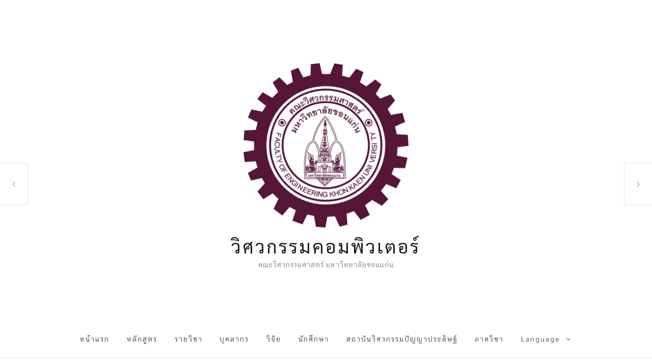

--- FILE ---
content_type: text/html; charset=UTF-8
request_url: https://gear.kku.ac.th/index.php/archives/2265
body_size: 7436
content:
<!DOCTYPE html>
<html lang="th-TH" class="no-js">
<head>
<meta charset="UTF-8">
<meta name="viewport" content="width=device-width, initial-scale=1">
<link rel="profile" href="http://gmpg.org/xfn/11">
<link rel="pingback" href="https://gear.kku.ac.th/xmlrpc.php">
<script>(function(html){html.className = html.className.replace(/\bno-js\b/,'js')})(document.documentElement);</script>
<title>พิธีพระราชทานปริญญาบัตร 19-20 ธันวาคม 2565 &#8211; วิศวกรรมคอมพิวเตอร์</title>
<meta name='robots' content='max-image-preview:large' />
	<style>img:is([sizes="auto" i], [sizes^="auto," i]) { contain-intrinsic-size: 3000px 1500px }</style>
	<link rel='dns-prefetch' href='//gear.kku.ac.th' />
<link rel='dns-prefetch' href='//fonts.googleapis.com' />
<link rel="alternate" type="application/rss+xml" title="วิศวกรรมคอมพิวเตอร์ &raquo; Feed" href="https://gear.kku.ac.th/index.php/feed" />
<link rel="alternate" type="application/rss+xml" title="วิศวกรรมคอมพิวเตอร์ &raquo; ความเห็น Feed" href="https://gear.kku.ac.th/index.php/comments/feed" />
<script type="text/javascript">
/* <![CDATA[ */
window._wpemojiSettings = {"baseUrl":"https:\/\/s.w.org\/images\/core\/emoji\/16.0.1\/72x72\/","ext":".png","svgUrl":"https:\/\/s.w.org\/images\/core\/emoji\/16.0.1\/svg\/","svgExt":".svg","source":{"concatemoji":"https:\/\/gear.kku.ac.th\/wp-includes\/js\/wp-emoji-release.min.js?ver=6.8.3"}};
/*! This file is auto-generated */
!function(s,n){var o,i,e;function c(e){try{var t={supportTests:e,timestamp:(new Date).valueOf()};sessionStorage.setItem(o,JSON.stringify(t))}catch(e){}}function p(e,t,n){e.clearRect(0,0,e.canvas.width,e.canvas.height),e.fillText(t,0,0);var t=new Uint32Array(e.getImageData(0,0,e.canvas.width,e.canvas.height).data),a=(e.clearRect(0,0,e.canvas.width,e.canvas.height),e.fillText(n,0,0),new Uint32Array(e.getImageData(0,0,e.canvas.width,e.canvas.height).data));return t.every(function(e,t){return e===a[t]})}function u(e,t){e.clearRect(0,0,e.canvas.width,e.canvas.height),e.fillText(t,0,0);for(var n=e.getImageData(16,16,1,1),a=0;a<n.data.length;a++)if(0!==n.data[a])return!1;return!0}function f(e,t,n,a){switch(t){case"flag":return n(e,"\ud83c\udff3\ufe0f\u200d\u26a7\ufe0f","\ud83c\udff3\ufe0f\u200b\u26a7\ufe0f")?!1:!n(e,"\ud83c\udde8\ud83c\uddf6","\ud83c\udde8\u200b\ud83c\uddf6")&&!n(e,"\ud83c\udff4\udb40\udc67\udb40\udc62\udb40\udc65\udb40\udc6e\udb40\udc67\udb40\udc7f","\ud83c\udff4\u200b\udb40\udc67\u200b\udb40\udc62\u200b\udb40\udc65\u200b\udb40\udc6e\u200b\udb40\udc67\u200b\udb40\udc7f");case"emoji":return!a(e,"\ud83e\udedf")}return!1}function g(e,t,n,a){var r="undefined"!=typeof WorkerGlobalScope&&self instanceof WorkerGlobalScope?new OffscreenCanvas(300,150):s.createElement("canvas"),o=r.getContext("2d",{willReadFrequently:!0}),i=(o.textBaseline="top",o.font="600 32px Arial",{});return e.forEach(function(e){i[e]=t(o,e,n,a)}),i}function t(e){var t=s.createElement("script");t.src=e,t.defer=!0,s.head.appendChild(t)}"undefined"!=typeof Promise&&(o="wpEmojiSettingsSupports",i=["flag","emoji"],n.supports={everything:!0,everythingExceptFlag:!0},e=new Promise(function(e){s.addEventListener("DOMContentLoaded",e,{once:!0})}),new Promise(function(t){var n=function(){try{var e=JSON.parse(sessionStorage.getItem(o));if("object"==typeof e&&"number"==typeof e.timestamp&&(new Date).valueOf()<e.timestamp+604800&&"object"==typeof e.supportTests)return e.supportTests}catch(e){}return null}();if(!n){if("undefined"!=typeof Worker&&"undefined"!=typeof OffscreenCanvas&&"undefined"!=typeof URL&&URL.createObjectURL&&"undefined"!=typeof Blob)try{var e="postMessage("+g.toString()+"("+[JSON.stringify(i),f.toString(),p.toString(),u.toString()].join(",")+"));",a=new Blob([e],{type:"text/javascript"}),r=new Worker(URL.createObjectURL(a),{name:"wpTestEmojiSupports"});return void(r.onmessage=function(e){c(n=e.data),r.terminate(),t(n)})}catch(e){}c(n=g(i,f,p,u))}t(n)}).then(function(e){for(var t in e)n.supports[t]=e[t],n.supports.everything=n.supports.everything&&n.supports[t],"flag"!==t&&(n.supports.everythingExceptFlag=n.supports.everythingExceptFlag&&n.supports[t]);n.supports.everythingExceptFlag=n.supports.everythingExceptFlag&&!n.supports.flag,n.DOMReady=!1,n.readyCallback=function(){n.DOMReady=!0}}).then(function(){return e}).then(function(){var e;n.supports.everything||(n.readyCallback(),(e=n.source||{}).concatemoji?t(e.concatemoji):e.wpemoji&&e.twemoji&&(t(e.twemoji),t(e.wpemoji)))}))}((window,document),window._wpemojiSettings);
/* ]]> */
</script>
<style id='wp-emoji-styles-inline-css' type='text/css'>

	img.wp-smiley, img.emoji {
		display: inline !important;
		border: none !important;
		box-shadow: none !important;
		height: 1em !important;
		width: 1em !important;
		margin: 0 0.07em !important;
		vertical-align: -0.1em !important;
		background: none !important;
		padding: 0 !important;
	}
</style>
<link rel='stylesheet' id='wp-block-library-css' href='https://gear.kku.ac.th/wp-includes/css/dist/block-library/style.min.css?ver=6.8.3' type='text/css' media='all' />
<style id='classic-theme-styles-inline-css' type='text/css'>
/*! This file is auto-generated */
.wp-block-button__link{color:#fff;background-color:#32373c;border-radius:9999px;box-shadow:none;text-decoration:none;padding:calc(.667em + 2px) calc(1.333em + 2px);font-size:1.125em}.wp-block-file__button{background:#32373c;color:#fff;text-decoration:none}
</style>
<style id='global-styles-inline-css' type='text/css'>
:root{--wp--preset--aspect-ratio--square: 1;--wp--preset--aspect-ratio--4-3: 4/3;--wp--preset--aspect-ratio--3-4: 3/4;--wp--preset--aspect-ratio--3-2: 3/2;--wp--preset--aspect-ratio--2-3: 2/3;--wp--preset--aspect-ratio--16-9: 16/9;--wp--preset--aspect-ratio--9-16: 9/16;--wp--preset--color--black: #000000;--wp--preset--color--cyan-bluish-gray: #abb8c3;--wp--preset--color--white: #ffffff;--wp--preset--color--pale-pink: #f78da7;--wp--preset--color--vivid-red: #cf2e2e;--wp--preset--color--luminous-vivid-orange: #ff6900;--wp--preset--color--luminous-vivid-amber: #fcb900;--wp--preset--color--light-green-cyan: #7bdcb5;--wp--preset--color--vivid-green-cyan: #00d084;--wp--preset--color--pale-cyan-blue: #8ed1fc;--wp--preset--color--vivid-cyan-blue: #0693e3;--wp--preset--color--vivid-purple: #9b51e0;--wp--preset--gradient--vivid-cyan-blue-to-vivid-purple: linear-gradient(135deg,rgba(6,147,227,1) 0%,rgb(155,81,224) 100%);--wp--preset--gradient--light-green-cyan-to-vivid-green-cyan: linear-gradient(135deg,rgb(122,220,180) 0%,rgb(0,208,130) 100%);--wp--preset--gradient--luminous-vivid-amber-to-luminous-vivid-orange: linear-gradient(135deg,rgba(252,185,0,1) 0%,rgba(255,105,0,1) 100%);--wp--preset--gradient--luminous-vivid-orange-to-vivid-red: linear-gradient(135deg,rgba(255,105,0,1) 0%,rgb(207,46,46) 100%);--wp--preset--gradient--very-light-gray-to-cyan-bluish-gray: linear-gradient(135deg,rgb(238,238,238) 0%,rgb(169,184,195) 100%);--wp--preset--gradient--cool-to-warm-spectrum: linear-gradient(135deg,rgb(74,234,220) 0%,rgb(151,120,209) 20%,rgb(207,42,186) 40%,rgb(238,44,130) 60%,rgb(251,105,98) 80%,rgb(254,248,76) 100%);--wp--preset--gradient--blush-light-purple: linear-gradient(135deg,rgb(255,206,236) 0%,rgb(152,150,240) 100%);--wp--preset--gradient--blush-bordeaux: linear-gradient(135deg,rgb(254,205,165) 0%,rgb(254,45,45) 50%,rgb(107,0,62) 100%);--wp--preset--gradient--luminous-dusk: linear-gradient(135deg,rgb(255,203,112) 0%,rgb(199,81,192) 50%,rgb(65,88,208) 100%);--wp--preset--gradient--pale-ocean: linear-gradient(135deg,rgb(255,245,203) 0%,rgb(182,227,212) 50%,rgb(51,167,181) 100%);--wp--preset--gradient--electric-grass: linear-gradient(135deg,rgb(202,248,128) 0%,rgb(113,206,126) 100%);--wp--preset--gradient--midnight: linear-gradient(135deg,rgb(2,3,129) 0%,rgb(40,116,252) 100%);--wp--preset--font-size--small: 13px;--wp--preset--font-size--medium: 20px;--wp--preset--font-size--large: 36px;--wp--preset--font-size--x-large: 42px;--wp--preset--spacing--20: 0.44rem;--wp--preset--spacing--30: 0.67rem;--wp--preset--spacing--40: 1rem;--wp--preset--spacing--50: 1.5rem;--wp--preset--spacing--60: 2.25rem;--wp--preset--spacing--70: 3.38rem;--wp--preset--spacing--80: 5.06rem;--wp--preset--shadow--natural: 6px 6px 9px rgba(0, 0, 0, 0.2);--wp--preset--shadow--deep: 12px 12px 50px rgba(0, 0, 0, 0.4);--wp--preset--shadow--sharp: 6px 6px 0px rgba(0, 0, 0, 0.2);--wp--preset--shadow--outlined: 6px 6px 0px -3px rgba(255, 255, 255, 1), 6px 6px rgba(0, 0, 0, 1);--wp--preset--shadow--crisp: 6px 6px 0px rgba(0, 0, 0, 1);}:where(.is-layout-flex){gap: 0.5em;}:where(.is-layout-grid){gap: 0.5em;}body .is-layout-flex{display: flex;}.is-layout-flex{flex-wrap: wrap;align-items: center;}.is-layout-flex > :is(*, div){margin: 0;}body .is-layout-grid{display: grid;}.is-layout-grid > :is(*, div){margin: 0;}:where(.wp-block-columns.is-layout-flex){gap: 2em;}:where(.wp-block-columns.is-layout-grid){gap: 2em;}:where(.wp-block-post-template.is-layout-flex){gap: 1.25em;}:where(.wp-block-post-template.is-layout-grid){gap: 1.25em;}.has-black-color{color: var(--wp--preset--color--black) !important;}.has-cyan-bluish-gray-color{color: var(--wp--preset--color--cyan-bluish-gray) !important;}.has-white-color{color: var(--wp--preset--color--white) !important;}.has-pale-pink-color{color: var(--wp--preset--color--pale-pink) !important;}.has-vivid-red-color{color: var(--wp--preset--color--vivid-red) !important;}.has-luminous-vivid-orange-color{color: var(--wp--preset--color--luminous-vivid-orange) !important;}.has-luminous-vivid-amber-color{color: var(--wp--preset--color--luminous-vivid-amber) !important;}.has-light-green-cyan-color{color: var(--wp--preset--color--light-green-cyan) !important;}.has-vivid-green-cyan-color{color: var(--wp--preset--color--vivid-green-cyan) !important;}.has-pale-cyan-blue-color{color: var(--wp--preset--color--pale-cyan-blue) !important;}.has-vivid-cyan-blue-color{color: var(--wp--preset--color--vivid-cyan-blue) !important;}.has-vivid-purple-color{color: var(--wp--preset--color--vivid-purple) !important;}.has-black-background-color{background-color: var(--wp--preset--color--black) !important;}.has-cyan-bluish-gray-background-color{background-color: var(--wp--preset--color--cyan-bluish-gray) !important;}.has-white-background-color{background-color: var(--wp--preset--color--white) !important;}.has-pale-pink-background-color{background-color: var(--wp--preset--color--pale-pink) !important;}.has-vivid-red-background-color{background-color: var(--wp--preset--color--vivid-red) !important;}.has-luminous-vivid-orange-background-color{background-color: var(--wp--preset--color--luminous-vivid-orange) !important;}.has-luminous-vivid-amber-background-color{background-color: var(--wp--preset--color--luminous-vivid-amber) !important;}.has-light-green-cyan-background-color{background-color: var(--wp--preset--color--light-green-cyan) !important;}.has-vivid-green-cyan-background-color{background-color: var(--wp--preset--color--vivid-green-cyan) !important;}.has-pale-cyan-blue-background-color{background-color: var(--wp--preset--color--pale-cyan-blue) !important;}.has-vivid-cyan-blue-background-color{background-color: var(--wp--preset--color--vivid-cyan-blue) !important;}.has-vivid-purple-background-color{background-color: var(--wp--preset--color--vivid-purple) !important;}.has-black-border-color{border-color: var(--wp--preset--color--black) !important;}.has-cyan-bluish-gray-border-color{border-color: var(--wp--preset--color--cyan-bluish-gray) !important;}.has-white-border-color{border-color: var(--wp--preset--color--white) !important;}.has-pale-pink-border-color{border-color: var(--wp--preset--color--pale-pink) !important;}.has-vivid-red-border-color{border-color: var(--wp--preset--color--vivid-red) !important;}.has-luminous-vivid-orange-border-color{border-color: var(--wp--preset--color--luminous-vivid-orange) !important;}.has-luminous-vivid-amber-border-color{border-color: var(--wp--preset--color--luminous-vivid-amber) !important;}.has-light-green-cyan-border-color{border-color: var(--wp--preset--color--light-green-cyan) !important;}.has-vivid-green-cyan-border-color{border-color: var(--wp--preset--color--vivid-green-cyan) !important;}.has-pale-cyan-blue-border-color{border-color: var(--wp--preset--color--pale-cyan-blue) !important;}.has-vivid-cyan-blue-border-color{border-color: var(--wp--preset--color--vivid-cyan-blue) !important;}.has-vivid-purple-border-color{border-color: var(--wp--preset--color--vivid-purple) !important;}.has-vivid-cyan-blue-to-vivid-purple-gradient-background{background: var(--wp--preset--gradient--vivid-cyan-blue-to-vivid-purple) !important;}.has-light-green-cyan-to-vivid-green-cyan-gradient-background{background: var(--wp--preset--gradient--light-green-cyan-to-vivid-green-cyan) !important;}.has-luminous-vivid-amber-to-luminous-vivid-orange-gradient-background{background: var(--wp--preset--gradient--luminous-vivid-amber-to-luminous-vivid-orange) !important;}.has-luminous-vivid-orange-to-vivid-red-gradient-background{background: var(--wp--preset--gradient--luminous-vivid-orange-to-vivid-red) !important;}.has-very-light-gray-to-cyan-bluish-gray-gradient-background{background: var(--wp--preset--gradient--very-light-gray-to-cyan-bluish-gray) !important;}.has-cool-to-warm-spectrum-gradient-background{background: var(--wp--preset--gradient--cool-to-warm-spectrum) !important;}.has-blush-light-purple-gradient-background{background: var(--wp--preset--gradient--blush-light-purple) !important;}.has-blush-bordeaux-gradient-background{background: var(--wp--preset--gradient--blush-bordeaux) !important;}.has-luminous-dusk-gradient-background{background: var(--wp--preset--gradient--luminous-dusk) !important;}.has-pale-ocean-gradient-background{background: var(--wp--preset--gradient--pale-ocean) !important;}.has-electric-grass-gradient-background{background: var(--wp--preset--gradient--electric-grass) !important;}.has-midnight-gradient-background{background: var(--wp--preset--gradient--midnight) !important;}.has-small-font-size{font-size: var(--wp--preset--font-size--small) !important;}.has-medium-font-size{font-size: var(--wp--preset--font-size--medium) !important;}.has-large-font-size{font-size: var(--wp--preset--font-size--large) !important;}.has-x-large-font-size{font-size: var(--wp--preset--font-size--x-large) !important;}
:where(.wp-block-post-template.is-layout-flex){gap: 1.25em;}:where(.wp-block-post-template.is-layout-grid){gap: 1.25em;}
:where(.wp-block-columns.is-layout-flex){gap: 2em;}:where(.wp-block-columns.is-layout-grid){gap: 2em;}
:root :where(.wp-block-pullquote){font-size: 1.5em;line-height: 1.6;}
</style>
<link rel='stylesheet' id='counter-fonts-css' href='https://fonts.googleapis.com/css?family=Open+Sans%3A400%2C400i%2C700%2C700i%7CLato%3A400%2C700%2C400italic%2C700italic&#038;subset=latin%2Clatin-ext&#038;ver=6.8.3' type='text/css' media='all' />
<link rel='stylesheet' id='counter-font-awesome-css' href='https://gear.kku.ac.th/wp-content/themes/counter/assets/fonts/font-awesome/css/font-awesome.css?ver=6.8.3' type='text/css' media='all' />
<link rel='stylesheet' id='counter-style-css' href='https://gear.kku.ac.th/wp-content/themes/counter/style.css?ver=6.8.3' type='text/css' media='all' />
<script type="text/javascript" src="https://gear.kku.ac.th/wp-includes/js/jquery/jquery.min.js?ver=3.7.1" id="jquery-core-js"></script>
<script type="text/javascript" src="https://gear.kku.ac.th/wp-includes/js/jquery/jquery-migrate.min.js?ver=3.4.1" id="jquery-migrate-js"></script>
<link rel="https://api.w.org/" href="https://gear.kku.ac.th/index.php/wp-json/" /><link rel="alternate" title="JSON" type="application/json" href="https://gear.kku.ac.th/index.php/wp-json/wp/v2/posts/2265" /><link rel="EditURI" type="application/rsd+xml" title="RSD" href="https://gear.kku.ac.th/xmlrpc.php?rsd" />
<meta name="generator" content="WordPress 6.8.3" />
<link rel="canonical" href="https://gear.kku.ac.th/index.php/archives/2265" />
<link rel='shortlink' href='https://gear.kku.ac.th/?p=2265' />
<link rel="alternate" title="oEmbed (JSON)" type="application/json+oembed" href="https://gear.kku.ac.th/index.php/wp-json/oembed/1.0/embed?url=https%3A%2F%2Fgear.kku.ac.th%2Findex.php%2Farchives%2F2265" />
<link rel="alternate" title="oEmbed (XML)" type="text/xml+oembed" href="https://gear.kku.ac.th/index.php/wp-json/oembed/1.0/embed?url=https%3A%2F%2Fgear.kku.ac.th%2Findex.php%2Farchives%2F2265&#038;format=xml" />
<link hreflang="th" href="https://gear.kku.ac.th/index.php/archives/2265?lang=th" rel="alternate" />
<link hreflang="en" href="https://gear.kku.ac.th/index.php/archives/2265?lang=en" rel="alternate" />
<link hreflang="x-default" href="https://gear.kku.ac.th/index.php/archives/2265" rel="alternate" />
<meta name="generator" content="qTranslate-XT 3.15.3" />
<link rel="icon" href="https://gear.kku.ac.th/wp-content/uploads/2011/06/logo.jpg" sizes="32x32" />
<link rel="icon" href="https://gear.kku.ac.th/wp-content/uploads/2011/06/logo.jpg" sizes="192x192" />
<link rel="apple-touch-icon" href="https://gear.kku.ac.th/wp-content/uploads/2011/06/logo.jpg" />
<meta name="msapplication-TileImage" content="https://gear.kku.ac.th/wp-content/uploads/2011/06/logo.jpg" />
		<style type="text/css" id="wp-custom-css">
			@font-face { 
font-family: "Sarabun"; 
src: local("Sarabun"),
	url('https://gear.kku.ac.th/wp-content/themes/counter/assets/fonts/sarabun/Sarabun-Regular.ttf') format('truetype'),
url('https://gear.kku.ac.th/wp-content/themes/counter/assets/fonts/sarabun/Sarabun-Regular.woff') format('woff'),
	url('https://gear.kku.ac.th/wp-content/themes/counter/assets/fonts/sarabun/Sarabun-Regular.woff2') format('woff2'); 
font-weight: 100 900; 
font-style: normal; 
}

.crytmail:after {
  content: attr(data-name) "@" "kku.ac.th"; 
}

.fa-star {
		color: #fcb900;
}
.fa-map-marker {
	color: #8e0808;
}
		</style>
		</head>

<body class="wp-singular post-template-default single single-post postid-2265 single-format-standard wp-custom-logo wp-theme-counter no-sidebar default-pagination">
<div id="page" class="hfeed site">
	<a class="skip-link btn btn-default screen-reader-text" href="#content">
		Skip to content	</a>

	<header id="masthead" class="site-header" role="banner">
		<div class="site-header-wrap">
			<div class="site-branding">
				<a href="https://gear.kku.ac.th/" class="custom-logo-link" rel="home"><img width="696" height="694" src="https://gear.kku.ac.th/wp-content/uploads/2025/07/logo_engineering1.jpg" class="custom-logo" alt="วิศวกรรมคอมพิวเตอร์" decoding="async" fetchpriority="high" srcset="https://gear.kku.ac.th/wp-content/uploads/2025/07/logo_engineering1.jpg 696w, https://gear.kku.ac.th/wp-content/uploads/2025/07/logo_engineering1-300x300.jpg 300w, https://gear.kku.ac.th/wp-content/uploads/2025/07/logo_engineering1-150x150.jpg 150w, https://gear.kku.ac.th/wp-content/uploads/2025/07/logo_engineering1-612x610.jpg 612w" sizes="(max-width: 696px) 100vw, 696px" /></a>				<p class="site-title"><a href="https://gear.kku.ac.th/">วิศวกรรมคอมพิวเตอร์</a></p><p class="site-description">คณะวิศวกรรมศาสตร์ มหาวิทยาลัยขอนแก่น</p>			</div><!-- .site-branding -->
		</div><!-- .site-header-wrap -->

		
			<button id="site-navigation-toggle" class="menu-toggle" >
				<span class="menu-toggle-text">Menu</span>
			</button><!-- #site-navigation-toggle -->

			<nav id="site-navigation" class="main-navigation"><ul id="primary-menu" class="nav-menu"><li id="menu-item-25" class="menu-item menu-item-type-custom menu-item-object-custom menu-item-home menu-item-25"><a href="https://gear.kku.ac.th/">หน้าแรก</a></li><li id="menu-item-26" class="menu-item menu-item-type-post_type menu-item-object-page menu-item-26"><a href="https://gear.kku.ac.th/index.php/curriculum">หลักสูตร</a></li><li id="menu-item-27" class="menu-item menu-item-type-post_type menu-item-object-page menu-item-27"><a href="https://gear.kku.ac.th/index.php/courses">รายวิชา</a></li><li id="menu-item-28" class="menu-item menu-item-type-post_type menu-item-object-page menu-item-28"><a href="https://gear.kku.ac.th/index.php/staff">บุคลากร</a></li><li id="menu-item-1590" class="menu-item menu-item-type-post_type menu-item-object-page menu-item-1590"><a href="https://gear.kku.ac.th/index.php/research">วิจัย</a></li><li id="menu-item-1728" class="menu-item menu-item-type-post_type menu-item-object-page menu-item-1728"><a href="https://gear.kku.ac.th/index.php/student">นักศึกษา</a></li><li id="menu-item-2241" class="menu-item menu-item-type-post_type menu-item-object-page menu-item-2241"><a href="https://gear.kku.ac.th/index.php/aiei">สถาบันวิศวกรรมปัญญาประดิษฐ์</a></li><li id="menu-item-116" class="menu-item menu-item-type-post_type menu-item-object-page menu-item-116"><a href="https://gear.kku.ac.th/index.php/about">ภาควิชา</a></li><li id="menu-item-1356" class="qtranxs-lang-menu qtranxs-lang-menu-th menu-item menu-item-type-custom menu-item-object-custom menu-item-has-children menu-item-1356"><a href="#" title="ไทย">Language</a><ul class="sub-menu"><li id="menu-item-2242" class="qtranxs-lang-menu-item qtranxs-lang-menu-item-th menu-item menu-item-type-custom menu-item-object-custom menu-item-2242"><a href="https://gear.kku.ac.th/index.php/archives/2265?lang=th">ไทย</a></li><li id="menu-item-2243" class="qtranxs-lang-menu-item qtranxs-lang-menu-item-en menu-item menu-item-type-custom menu-item-object-custom menu-item-2243"><a href="https://gear.kku.ac.th/index.php/archives/2265?lang=en">English</a></li></ul></li></ul></nav>
		
	</header><!-- #masthead -->

	<div id="main" class="site-main" role="main">
		<div id="content" class="site-content wrap">

	<div id="primary" class="content-area">

	
		
<article id="post-2265" class="post-2265 post type-post status-publish format-standard hentry category-uncategorized">

	<header class="entry-header">

		<h1 class="entry-title">พิธีพระราชทานปริญญาบัตร 19-20 ธันวาคม 2565</h1>
		<div class="entry-meta"><span class="entry-meta-item posted-on"><a href="https://gear.kku.ac.th/index.php/archives/2265" rel="bookmark"><time class="entry-date published" datetime="%2">13 December 2022</time><time class="updated" datetime="%2">18 December 2022</time></a></span><span class="entry-meta-item byline"><span class="author vcard"><a class="url fn n" href="https://gear.kku.ac.th/index.php/archives/author/_">admin1</a></span></span></div><!-- .entry-meta -->
	</header><!-- .entry-header -->

	
	<div class="entry-content">

		<p><a href="https://gear.kku.ac.th/wp-content/uploads/2022/12/cong.png"><img decoding="async" class="aligncenter wp-image-2266 size-full" src="https://gear.kku.ac.th/wp-content/uploads/2022/12/cong.png" alt="" width="1413" height="708" srcset="https://gear.kku.ac.th/wp-content/uploads/2022/12/cong.png 1413w, https://gear.kku.ac.th/wp-content/uploads/2022/12/cong-300x150.png 300w, https://gear.kku.ac.th/wp-content/uploads/2022/12/cong-1024x513.png 1024w, https://gear.kku.ac.th/wp-content/uploads/2022/12/cong-768x385.png 768w, https://gear.kku.ac.th/wp-content/uploads/2022/12/cong-612x307.png 612w, https://gear.kku.ac.th/wp-content/uploads/2022/12/cong-1224x613.png 1224w, https://gear.kku.ac.th/wp-content/uploads/2022/12/cong-936x469.png 936w, https://gear.kku.ac.th/wp-content/uploads/2022/12/cong-720x361.png 720w" sizes="(max-width: 1413px) 100vw, 1413px" /></a><br />
<a href="https://gear.kku.ac.th/wp-content/uploads/2022/12/b2022-1.jpg"><img decoding="async" class="aligncenter size-full wp-image-2270" src="https://gear.kku.ac.th/wp-content/uploads/2022/12/b2022-1.jpg" alt="" width="2048" height="1365" srcset="https://gear.kku.ac.th/wp-content/uploads/2022/12/b2022-1.jpg 2048w, https://gear.kku.ac.th/wp-content/uploads/2022/12/b2022-1-300x200.jpg 300w, https://gear.kku.ac.th/wp-content/uploads/2022/12/b2022-1-1024x683.jpg 1024w, https://gear.kku.ac.th/wp-content/uploads/2022/12/b2022-1-768x512.jpg 768w, https://gear.kku.ac.th/wp-content/uploads/2022/12/b2022-1-1536x1024.jpg 1536w, https://gear.kku.ac.th/wp-content/uploads/2022/12/b2022-1-612x408.jpg 612w, https://gear.kku.ac.th/wp-content/uploads/2022/12/b2022-1-1224x816.jpg 1224w, https://gear.kku.ac.th/wp-content/uploads/2022/12/b2022-1-936x624.jpg 936w, https://gear.kku.ac.th/wp-content/uploads/2022/12/b2022-1-1872x1248.jpg 1872w, https://gear.kku.ac.th/wp-content/uploads/2022/12/b2022-1-1440x960.jpg 1440w, https://gear.kku.ac.th/wp-content/uploads/2022/12/b2022-1-720x480.jpg 720w" sizes="(max-width: 2048px) 100vw, 2048px" /></a></p>

		
	</div><!-- .entry-content -->

	
</article><!-- #post-## -->

		
	<nav class="navigation post-navigation" aria-label="Post navigation">
		<h2 class="screen-reader-text">Post navigation</h2>
		<div class="nav-links"><div class="nav-link nav-next"><span class="nav-pre-link">Next: </span><a href="https://gear.kku.ac.th/index.php/archives/2273" rel="next">เปิดเทอม  19 มิถุนายน 2566</a></div><div class="nav-link nav-previous"><span class="nav-pre-link">Prev: </span><a href="https://gear.kku.ac.th/index.php/archives/2262" rel="prev">ยินดีต้อนรับ</a></div></div>
	</nav>
		
	
	</div><!-- #primary -->

	
		</div><!-- #content -->
	</div><!-- #main -->

	<footer id="colophon" class="site-footer" role="contentinfo">

		
		<div class="site-info">

			
		</div><!-- .site-info -->

	</footer><!-- #colophon -->

</div><!-- #page -->

<script type="speculationrules">
{"prefetch":[{"source":"document","where":{"and":[{"href_matches":"\/*"},{"not":{"href_matches":["\/wp-*.php","\/wp-admin\/*","\/wp-content\/uploads\/*","\/wp-content\/*","\/wp-content\/plugins\/*","\/wp-content\/themes\/counter\/*","\/*\\?(.+)"]}},{"not":{"selector_matches":"a[rel~=\"nofollow\"]"}},{"not":{"selector_matches":".no-prefetch, .no-prefetch a"}}]},"eagerness":"conservative"}]}
</script>
<script type="text/javascript" src="https://gear.kku.ac.th/wp-content/themes/counter/assets/js/jquery.scrollTo.js?ver=2.1.2" id="jquery-scrollto-js"></script>
<script type="text/javascript" id="counter-navigation-js-extra">
/* <![CDATA[ */
var counterScreenReaderText = {"menu":"Menu","close":"Close","expand":"<span class=\"screen-reader-text\">Expand child menu<\/span>","collapse":"<span class=\"screen-reader-text\">Collapse child menu<\/span>"};
/* ]]> */
</script>
<script type="text/javascript" src="https://gear.kku.ac.th/wp-content/themes/counter/assets/js/navigation.js?ver=1.3.2" id="counter-navigation-js"></script>
<script type="text/javascript" src="https://gear.kku.ac.th/wp-content/themes/counter/assets/js/skip-link-focus-fix.js?ver=1.3.2" id="counter-skip-link-focus-fix-js"></script>
<script type="text/javascript" src="https://gear.kku.ac.th/wp-content/themes/counter/assets/js/custom.js?ver=1.3.2" id="counter-custom-js"></script>

</body>
</html>


--- FILE ---
content_type: text/css
request_url: https://gear.kku.ac.th/wp-content/themes/counter/style.css?ver=6.8.3
body_size: 50045
content:
/*
Theme Name:  Counter
Theme URI:   https://themepatio.com/themes/counter/
Author:      ThemePatio
Author URI:  https://themepatio.com
Description: Counter is a minimal theme for coffee shops, restaurants, cafes, barbershops, and other kinds of small businesses.
Version:     1.3.2
License:     GNU General Public License v2 or later
License URI: http://www.gnu.org/licenses/gpl-2.0.html
Text Domain: counter
Tags: 
*/

/**
 * Normalize
 */
@import url("boots-mini.css");

*,
*:before,
*:after {
	box-sizing: inherit;
}

html {
	box-sizing: border-box;
	font-family: 'Sarabun', Helvetica, Arial, sans-serif;
	font-size: 18px;

	-webkit-text-size-adjust: 100%;
	    -ms-text-size-adjust: 100%;
	-webkit-font-smoothing: antialiased;
}

body {
	margin: 0;
	color: #555;
	background: #fff;
	line-height: 1.5;
}

article,
aside,
details,
figcaption,
figure,
footer,
header,
main,
menu,
nav,
section,
summary {
	display: block;
}

audio,
canvas,
progress,
video {
	display: inline-block;
	vertical-align: baseline;
}

audio:not([controls]) {
	display: none;
	height: 0;
}

[hidden],
template {
	display: none;
}

abbr[title],
acronym {
	border-bottom: 1px dotted;
	cursor: help;
}

b,
strong {
	font-weight: bold;
}

dfn,
em,
i {
	font-style: italic;
}

mark,
ins {
	color: #555;
	background-color: #e6e6e6;
	text-decoration: none;
}

small {
	font-size: 13.5px;
	font-size: 0.75rem;
}

sub,
sup {
	position: relative;
	font-size: 75%;
	line-height: 0;
	vertical-align: baseline;
}

sup {
	top: -0.5em;
}

sub {
	bottom: -0.25em;
}

img {
	border: 0;
}

svg:not(:root) {
	overflow: hidden;
}

figure {
	margin: 0 0 1.5em 0;
}

button,
input,
optgroup,
select,
textarea {
	margin: 0;
	color: inherit;
	font: inherit;
}

button {
	overflow: visible;
}

button,
select {
	text-transform: none;
}

button,
html input[type='button'],
input[type='reset'],
input[type='submit'] {
	-webkit-appearance: button;
	cursor: pointer;
}

button[disabled],
html input[disabled] {
	cursor: default;
}

button::-moz-focus-inner,
input::-moz-focus-inner {
	padding: 0;
	border: 0;
}

input {
	line-height: normal;
}

input[type='checkbox'],
input[type='radio'] {
	padding: 0;
}

input[type='number']::-webkit-inner-spin-button,
input[type='number']::-webkit-outer-spin-button {
	height: auto;
}

input[type='search']::-webkit-search-cancel-button,
input[type='search']::-webkit-search-decoration {
	-webkit-appearance: none;
}

fieldset {
	margin: 0 0 1.5em;
	padding: 0.75em 1em 0;
	border: 2px solid #e6e6e6;
	border-radius: 3px;
}

legend {
	padding: 0;
	border: 0;
}

textarea {
	overflow: auto;
}

optgroup {
	font-weight: bold;
}

table {
	border-spacing: 0;
}

td,
th {
	padding: 0;
}

/**
 * Typography
 */

/* Headings */

h1,
h2,
h3,
h4,
h5,
h6 {
	clear: both;
	margin: 0 0 13.5px 0;
	margin: 0 0 0.75rem 0;
	color: #1e1e1e;
	font-family: 'Sarabun', Helvetica, Arial, sans-serif;
	line-height: 1.1;
}

h1 {
	font-size: 1.75em;
	font-weight: 700;
	letter-spacing: 3px;
}

h2 {
	font-size: 1.75em;
	font-weight: 700;
}

h3 {
	font-size: 1.2em;
	font-weight: 700;
	letter-spacing: 2px;
}

h4 {
	font-size: 1.2em;
	font-weight: 400;
}

h5 {
	font-size: 1em;
	font-weight: 400;
	letter-spacing: 2px;
}

h6 {
	font-size: 1em;
	font-weight: 700;
}

* + h1,
* + h2,
* + h3 {
	margin-top: 3rem;
}

* + h4,
* + h5,
* + h6 {
	margin-top: 2rem;
}

/* Copy */

p {
	margin: 0 0 1.5em;
}

address {
	margin: 0 0 1.5em;
}

big {
	font-size: 20.25px;
	font-size: 1.125rem;
	line-height: 18px;
	line-height: 1rem;
}

/* Links */

a {
	color: #d17d38;
	background-color: transparent;
	text-decoration: none;
}

a:hover,
a:active {
	outline: 0;
	color: #d17d38;
	text-decoration: underline;
}

a:focus {
	outline: thin dotted;
	outline-offset: -2px;
	color: #d17d38;
	text-decoration: underline;
}

/* Blockquotes */

blockquote,
q {
	margin: 1.125em;
	font-family: 'Sarabun', Helvetica, Arial, sans-serif;
	font-size: 24px;
	font-size: 1.3333333333rem;
	font-style: italic;
	line-height: 27px;
	line-height: 1.5rem;
	quotes: '' '';
}

blockquote:before,
blockquote:after,
q:before,
q:after {
	content: '';
}

blockquote p,
q p {
	margin: 0;
}

cite {
	display: block;
	margin: 0;
	font-family: 'Sarabun', Helvetica, Arial, sans-serif;
	font-size: 12px;
	font-size: 0.6666666667rem;
	font-style: normal;
	line-height: 27px;
	line-height: 1.5rem;
	letter-spacing: 0.25em;
	text-transform: uppercase;
}

/* Lists */

ul,
ol {
	margin: 0 0 1.5em 0.75em;
	padding-left: 0.75em;
}

ul {
	list-style: disc;
}

ol {
	list-style: decimal;
}

li > ul,
li > ol {
	margin-bottom: 0;
	margin-left: 0.75em;
}

dt {
	font-weight: bold;
}

dd {
	margin: 0 0 1.5em;
}

/* Tables */

table {
	width: 100%;
	margin-bottom: 1.5em;
	padding: 0;
	cellspacing: 0;
}

td,
th {
	padding: 0.75em;
	border-bottom: 1px solid #e6e6e6;
	text-align: left;
}

thead th {
	padding: 1em;
	background-color: #e6e6e6;
	font-size: 0.75em;
	font-weight: 400;
	line-height: 2;
	text-transform: uppercase;
}

/* Code */

pre {
	overflow: auto;
	max-width: 100%;
	margin-bottom: 1.5em;
	padding: 1.5em;
	color: #fff;
	background: #1e1e1e;
	font-family: 'Courier New', Courier, monospace;
	font-weight: bold;
	word-wrap: initial;
}

code,
kbd,
pre,
samp,
tt,
var {
	font-family: 'Courier New', Courier, monospace;
}

code {
	display: inline-block;
	padding: 0 0.375em;
	background-color: #e6e6e6;
	font-weight: bold;
}

/* Helpers */

.muted {
	opacity: 0.5;
}

.dropcap {
	float: left;
	position: relative;
	height: 4.5rem;
	margin: 0 1rem 0 0;
	color: #1e1e1e;
	font-size: 5rem;
	font-weight: 700;
	line-height: 0.85;
}

.lead-dots {
	overflow-x: hidden;
}

.lead-dots:before {
	float: left;
	width: 0;
	white-space: nowrap;
	content: '. . . . . . . . . . . . . . . . . . . . . . . . . . . . . . . . . . . . . . . . . . . . . . . . . . . . . . . . . . . . . . . . . . . . . . . . . . . . . . . . . . . . . . . . . . . . . . . . . . . . ';
}

.lead-dots span:first-child {
	padding-right: 0.25em;
	background: #fff;
}

.lead-dots span + span {
	float: right;
	padding-left: 0.25em;
	background: #fff;
}

.highlight {
	display: inline-block;
	background-color: #fff090;
}

/**
 * Components
 */

/* Buttons */

.btn,
button,
input[type='button'],
input[type='reset'],
input[type='submit'] {
	display: inline-block;
	margin: 0;
	padding: 0.6944444444em 2em;
	padding: 0.8928571429em 2em;
	border: 1px solid transparent;
	border-radius: 0;
	-webkit-appearance: none;
	background-image: none;
	font-size: 14px;
	font-size: 0.7777777778rem;
	font-weight: 700;
	line-height: 1;
	line-height: 27px;
	line-height: 1.5rem;
	text-align: center;
	vertical-align: middle;
	white-space: nowrap;
	text-decoration: none;
	letter-spacing: 2px;
	text-transform: uppercase;
	cursor: pointer;

	-ms-touch-action: manipulation;
	    touch-action: manipulation;
}

.btn:hover,
button:hover,
input[type='button']:hover,
input[type='reset']:hover,
input[type='submit']:hover {
	box-shadow: inset 0 0 108px rgba(255, 255, 255, 0.2);
	text-decoration: none;
}

.btn:active,
button:active,
input[type='button']:active,
input[type='reset']:active,
input[type='submit']:active {
	outline: 0;
	box-shadow: inset 0 0 108px rgba(255, 255, 255, 0.2);
	text-decoration: none;
}

.btn:focus,
button:focus,
input[type='button']:focus,
input[type='reset']:focus,
input[type='submit']:focus {
	outline: thin dotted;
	outline-offset: -2px;
	box-shadow: inset 0 0 108px rgba(255, 255, 255, 0.2);
	text-decoration: none;
}

.btn.btn-default {
	border-color: #1e1e1e;
	color: #fff;
	background-color: #1e1e1e;
}

.btn.btn-accent {
	border-color: #d17d38;
	color: #fff;
	background-color: #d17d38;
}

.btn.btn-success {
	border-color: #1fc281;
	color: #fff;
	background-color: #1fc281;
}

.btn.btn-info {
	border-color: #00b9f2;
	color: #fff;
	background-color: #00b9f2;
}

.btn.btn-warning {
	border-color: #f4cc31;
	color: #fff;
	background-color: #f4cc31;
}

.btn.btn-danger {
	border-color: #e83337;
	color: #fff;
	background-color: #e83337;
}

/* Forms */

input[type='text'],
input[type='email'],
input[type='url'],
input[type='password'],
input[type='search'],
input[type='date'],
input[type='datetime'],
input[type='datetime-local'],
input[type='month'],
input[type='time'],
input[type='week'],
input[type='number'],
input[type='tel'],
textarea {
	width: 100%;
	padding: 0.6944444444em 1em;
	border: 1px solid;
	border-color: #e6e6e6;
	border-radius: 0;
	-webkit-appearance: none;
	color: #555;
	background-color: transparent;
	box-shadow: none;
	font-size: 18px;
	font-size: 1rem;
	line-height: 1.5;
	vertical-align: middle;
}

input[type='text']:focus,
input[type='email']:focus,
input[type='url']:focus,
input[type='password']:focus,
input[type='search']:focus,
input[type='date']:focus,
input[type='datetime']:focus,
input[type='datetime-local']:focus,
input[type='month']:focus,
input[type='time']:focus,
input[type='week']:focus,
input[type='number']:focus,
input[type='tel']:focus,
textarea:focus {
	border-color: #d17d38;
	outline: 0;
}

input[type='text'],
input[type='email'],
input[type='url'],
input[type='password'],
input[type='search'],
input[type='date'],
input[type='datetime'],
input[type='datetime-local'],
input[type='month'],
input[type='time'],
input[type='week'],
input[type='number'],
input[type='tel'] {
	height: 3em;
}

select {
	display: block;
	height: 3em;
}

input[type='range'] {
	display: block;
}

::-webkit-input-placeholder {
	color: #555;
	text-overflow: ellipsis;
}

::-moz-placeholder {
	color: #555;
	text-overflow: ellipsis;
}

:-moz-placeholder {
	color: #555;
	text-overflow: ellipsis;
}

input:-ms-input-placeholder {
	color: #555;
	text-overflow: ellipsis;
}

:focus::-webkit-input-placeholder {
	color: transparent;
}

:focus::-moz-placeholder {
	color: transparent;
}

:focus:-moz-placeholder {
	color: transparent;
}

input:focus:-ms-input-placeholder {
	color: transparent;
}

.post-password-form {
	position: relative;
}

.post-password-form label {
	display: block;
}

.post-password-form input[type='submit'] {
	position: absolute;
	right: 0;
	bottom: 0;
}

/* Alignments */

.alignleft {
	float: left;
}

.alignright {
	float: right;
}

.aligncenter {
	display: block;
	margin-right: auto;
	margin-left: auto;
}

img.alignleft {
	max-width: 50%;
	margin: 0 1.5em 1.5em 0;
}

img.alignright {
	max-width: 50%;
	margin: 0 0 1.5em 1.5em;
}

.wp-caption.alignleft {
	max-width: 50%;
	margin: 0 1.5em 1.125em 0;
}

.wp-caption.alignright {
	max-width: 50%;
	margin: 0 0 1.125em 1.5em;
}

img.alignnone,
img.aligncenter {
	margin-top: 2em;
	margin-bottom: 2em;
}

.wp-caption.alignnone,
.wp-caption.aligncenter {
	margin-top: 2em;
}

blockquote.alignleft {
	width: 50%;
	margin: 1.125em 1.125em 1.125em 0;
}

blockquote.alignright {
	width: 50%;
	margin: 1.125em 0 1.125em 1.125em;
}

/* Images */

img {
	max-width: 100%;
	height: auto;
}

img[class*='wp-image-'] {
	display: block;
}

/* Lines */

hr {
	box-sizing: content-box;
	height: 2px;
	margin-top: -2px;
	margin-bottom: 1.5em;
	border: 0;
	background-color: #e6e6e6;
}

/* Alerts */

.wpcf7-response-output,
.use-floating-validation-tip .wpcf7-not-valid-tip {
	min-height: 3em;
	margin: 0 0 1.5em;
	padding: 0.6944444444em 1.5em;
	border-width: 1px;
	border-style: solid;
}

.wpcf7-mail-sent-ok {
	border-color: #1fc281;
	background-color: #a3f0d2;
}

.wpcf7-spam-blocked,
.wpcf7-validation-errors {
	border-color: #f4cc31;
	background-color: #fdf6da;
}

.wpcf7-mail-sent-ng,
.use-floating-validation-tip .wpcf7-not-valid-tip {
	border-color: #e83337;
	background-color: #fad3d4;
}

/* Media */

.page-content .wp-smiley,
.entry-content .wp-smiley,
.comment-content .wp-smiley {
	margin-top: 0;
	margin-bottom: 0;
	padding: 0;
	border: none;
}

embed,
iframe,
object,
video {
	max-width: 100%;
	margin-bottom: 1.5em;
	vertical-align: middle;
}

p > embed,
p > iframe,
p > object,
p > video {
	margin-bottom: 0;
}

.mejs-container {
	margin: 0 0 1.5em;
}

#content .mejs-time-current {
	background-color: #d17d38;
}

#content .wp-playlist {
	max-width: 100%;
	margin: 0 0 1.5em;
	padding: 0;
	border: none;
	font-size: 18px;
	font-size: 1rem;
	line-height: 27px;
	line-height: 1.5rem;
}

#content .wp-playlist-tracks {
	margin-top: 1.5em;
}

#content .wp-playlist-light {
	background-color: transparent;
}

#content .wp-playlist-current-item {
	height: 4.5em;
	margin-bottom: 1.5em;
}

#content .wp-playlist-current-item img {
	max-width: 4.5em;
	margin-right: 1.5em;
}

#content .wp-playlist-item,
#content .wp-playlist-item-length {
	padding: 0.75em 0.75em 0.75em;
}

#content .wp-playlist-tracks {
	border-top: 1px solid #e6e6e6;
}

#content .wp-playlist-item {
	border-bottom: 1px solid #e6e6e6;
}

#content .wp-playlist-caption,
#content [class*='wp-playlist-item-'] {
	font-size: 18px;
	font-size: 1rem;
	font-style: normal;
	line-height: 27px;
	line-height: 1.5rem;
	text-transform: none;
}

#content .wp-playlist-playing {
	background-color: #e6e6e6;
	font-weight: normal;
}

/* Captions */

.wp-caption {
	max-width: 100%;
	margin-bottom: 1.5em;
}

.wp-caption img[class*='wp-image-'] {
	display: block;
	margin-right: auto;
	margin-bottom: 0.375em;
	margin-left: auto;
}

.wp-caption .wp-caption-text {
	display: block;
	font-size: 0.75em;
	line-height: 1.5em;
}

/* Blocks */

.wp-block-separator {
	max-width: 100px;
	margin-right: auto;
	margin-left: auto;
}

.wp-block-separator.is-style-wide {
	max-width: none;
}

.wp-block-latest-posts.is-grid {
	margin-left: 0;
}

.wp-block-quote.is-large {
	margin: 1.5rem 0;
	padding: 0;
}

.wp-block-quote.is-large p {
	font-size: 36px;
	font-size: 2rem;
	line-height: 1.125;
}

.wp-block-quote.is-large cite {
	font-size: 0.625rem;
	text-align: left;
}

.wp-block-image.alignleft {
	margin-right: 1rem;
}

.wp-block-image.alignright {
	margin-left: 1rem;
}

.wp-block-button.alignleft {
	margin-right: 1rem;
}

.wp-block-button.alignright {
	margin-left: 1rem;
}

.wp-block-cover.alignleft,
.wp-block-cover-image.alignleft {
	margin-right: 1rem;
}

.wp-block-cover.alignright,
.wp-block-cover-image.alignright {
	margin-left: 1rem;
}

.wp-block-gallery {
	margin-right: 0;
	margin-left: 0;
}

.wp-block-pullquote {
	padding: 0;
}

.wp-block-pullquote p {
	font-size: 27px;
	font-size: 1.5rem;
	line-height: 1.125;
}

/* Accessibility */

.screen-reader-text,
.comment-notes,
.form-allowed-tags,
.wpcf7 .screen-reader-response {
	overflow: hidden;
	clip: rect(1px, 1px, 1px, 1px);
	position: absolute !important;
	width: 1px;
	height: 1px;
}

.screen-reader-text:hover,
.comment-notes:hover,
.form-allowed-tags:hover,
.wpcf7 .screen-reader-response:hover,
.screen-reader-text:active,
.comment-notes:active,
.form-allowed-tags:active,
.wpcf7 .screen-reader-response:active,
.screen-reader-text:focus,
.comment-notes:focus,
.form-allowed-tags:focus,
.wpcf7 .screen-reader-response:focus {
	display: block;
	clip: auto !important;
	z-index: 100000;
	width: auto;
	height: auto;
}

/* Clearings */

.clear:after,
.wrap:after,
.counter-grid:after,
.site-header:after,
.site-footer:after,
.entry-header:after,
.entry-meta:after,
.entry-content:after,
.entry-summary:after,
.comment-content:after,
.gallery:after,
.content-area:after,
.counter-blog-default .hentry:after,
.panel-content:after,
.search-results .hentry:after {
	display: table;
	clear: both;
	content: '';
}

/* Search Form */

.search-form {
	display: -ms-flexbox;
	display: flex;
	margin-bottom: 2em;
}

.search-form label {
	display: block;
	width: 100%;
	margin-right: -1px;
}

/**
 * Layout
 */

/* Structure */

body {
	max-width: 1440px;
	margin: 0 auto;
	background-color: #f0f0f0;
}

.site {
	margin-right: auto;
	margin-left: auto;
	background-color: #fff;
}

.wrap {
	max-width: 1440px;
	margin-right: auto;
	margin-left: auto;
	padding-right: 6.25%;
	padding-left: 6.25%;
}

.site-content {
	padding-top: 6.25%;
	padding-bottom: 3.75%;
}

/* Grid */

.counter-grid-item {
	width: 100%;
	max-width: 612px;
	margin: 0 auto 2.5em;
}

/* Header */

.skip-link {
	top: 10px;
	left: 10px;
}

.site-header {
	position: relative;
	border-bottom: 1px solid #e6e6e6;
}

.site-header-wrap {
	position: relative;
	z-index: 20;
	max-width: 1024px;
	height: 100%;
	margin-right: auto;
	margin-left: auto;
	padding: 3em;
	text-align: center;
}

.site-header-wrap:after {
	display: table;
	clear: both;
	content: '';
}

.site-header-wrap:before {
	display: inline-block;
	height: 100%;
	margin-right: -0.25em; /* Adjusts for spacing */
	vertical-align: middle;
	content: '';
}

.site-branding {
	display: inline-block;
}

.site-title {
	margin-bottom: 0;
	font-family: 'Sarabun', Helvetica, Arial, sans-serif;
	font-size: 1.5em;
	font-weight: 700;
	line-height: 1.25;
	letter-spacing: 3px;
	text-transform: uppercase;
}

.site-title a {
	color: #1e1e1e;
}

.site-description {
	margin-bottom: 0;
	opacity: 0.5;
	color: #1e1e1e;
	font-size: 0.75em;
	font-weight: 400;
	line-height: 27px;
	line-height: 1.5rem;
	letter-spacing: 1px;
	text-transform: uppercase;
}

.custom-logo-link {
	display: block;
	max-width: 324px;
	margin-right: auto;
	margin-bottom: 0.75em;
	margin-left: auto;
}

.custom-logo-link img {
	display: block;
	margin-right: auto;
	margin-left: auto;
}

.title-tagline-hidden .site-title,
.title-tagline-hidden .site-description {
	clip: rect(1px, 1px, 1px, 1px);
	position: absolute;
}

.title-tagline-hidden .custom-logo-link {
	margin-bottom: 0;
}

.custom-logo-link .customize-partial-edit-shortcut {
	display: block;
}

.custom-logo-link .customize-partial-edit-shortcut button {
	left: 0;
}

/* Footer */

.site-info {
	display: block;
	margin-right: auto;
	margin-bottom: 1.25em;
	margin-left: auto;
	padding: 1.25em 1.5em 0;
	border-top: 1px solid #e6e6e6;
	text-align: center;
}

/* Primary Menu */

.main-navigation {
	display: none;
	position: absolute;
	z-index: 50;
	top: 0;
	width: 100%;
	max-width: 1440px;
	min-height: 3em;
	border-bottom: 1px solid #e6e6e6;
	background-color: #fff;
}

.main-navigation ul {
	margin: 0;
	padding: 0.6666666667em 0;
	list-style: none;
}

.main-navigation ul ul {
	display: none;
	margin: 0 0 0 1em;
	padding: 0;
}

.main-navigation ul ul.toggled-on {
	display: block;
}

.main-navigation.toggled {
	display: block;
}

.main-navigation li {
	display: block;
	position: relative;
}

.main-navigation a {
	display: block;
	padding: 0.6666666667em 1.3333333333em;
	color: #555;
	font-family: 'Sarabun', Helvetica, Arial, sans-serif;
	font-size: 0.75em;
	font-weight: 400;
	line-height: 1rem;
	letter-spacing: 2px;
	text-transform: none;
}

.main-navigation a:hover,
.main-navigation a:focus,
.main-navigation a:active {
	color: #d17d38;
}

.main-navigation .menu-item-has-children > a,
.main-navigation .page_item_has_children > a {
	padding-right: 3em;
}

/* Menu Toggle */

.menu-toggle {
	position: absolute;
	z-index: 60;
	top: 1.3571428571em;
	right: 1em;
	height: 1.5em;
	padding: 0;
	border: 0;
	background-color: transparent;
	line-height: 1rem;
	text-align: left;
}

.menu-toggle:hover,
.menu-toggle:focus {
	box-shadow: none;
}

.menu-toggle:before {
	display: inline-block;
	display: block;
	position: absolute;
	top: 0;
	left: -25px;
	width: 21px;
	height: 21px;
	font: normal normal normal 18px/1.5 FontAwesome;
	font-size: inherit;
	text-align: center;
	content: '\f0c9';

	text-rendering: auto;
	-webkit-font-smoothing: antialiased;
	-moz-osx-font-smoothing: grayscale;
}

.menu-toggle.toggled:before {
	content: '\f00d';
}

/* Dropdown Toggle */

.dropdown-toggle {
	position: absolute;
	top: 8px;
	right: 1em;
	width: 1rem;
	height: 1rem;
	padding: 0;
	border: none;
	background-color: transparent;
	text-align: center;
}

.dropdown-toggle:after {
	display: inline-block;
	display: block;
	width: 1rem;
	height: 1rem;
	font: normal normal normal 18px/1.5 FontAwesome;
	font-size: inherit;
	content: '\f107';

	text-rendering: auto;
	-webkit-font-smoothing: antialiased;
	-moz-osx-font-smoothing: grayscale;
}

.dropdown-toggle.toggle-on:after {
	content: '\f106';
}

.dropdown-toggle:hover:after,
.dropdown-toggle:focus:after {
	color: #d17d38;
	background-color: trasparent;
}

/* Social Icons */

.menu-social-container a:before {
	display: inline-block;
	width: 1.2em;
	margin-right: 0.5em;
	font: normal normal normal 18px/1.5 FontAwesome;
	font-size: inherit;

	text-rendering: auto;
	-webkit-font-smoothing: antialiased;
	-moz-osx-font-smoothing: grayscale;
}

.menu-social-container a:hover,
.menu-social-container a:focus {
	opacity: 0.5;
}
.menu-social-container a[href*='facebook.com']:before {
	content: '\f082';
}
.menu-social-container a[href*='facebook.com']:before {
	color: #3b5998;
}

.menu-social-container a[href*='plus.google.com']:before {
	content: '\f0d5';
}

.menu-social-container a[href*='plus.google.com']:before {
	color: #dd4b39;
}
/* Posts Navigation (Newer/Older Post) */

.posts-navigation {
	overflow: hidden;
	margin: 0 0 2.5em;
	word-wrap: break-word;
}

.posts-navigation .nav-previous {
	float: left;
	width: 48.5714285714%;
	margin-right: 2.8571428571%;
}

.posts-navigation .nav-previous a {
	display: inline-block;
	float: right;
	margin: 0;
	padding: 0.6944444444em 2em;
	padding: 0.8928571429em 2em;
	padding-left: 1em;
	border: 1px solid transparent;
	border-color: #1e1e1e;
	border-radius: 0;
	-webkit-appearance: none;
	color: #fff;
	background-color: #1e1e1e;
	background-image: none;
	font-size: 14px;
	font-size: 0.7777777778rem;
	font-weight: 700;
	line-height: 1;
	line-height: 27px;
	line-height: 1.5rem;
	text-align: center;
	vertical-align: middle;
	white-space: nowrap;
	text-decoration: none;
	letter-spacing: 2px;
	text-transform: uppercase;
	cursor: pointer;

	-ms-touch-action: manipulation;
	    touch-action: manipulation;
}

.posts-navigation .nav-previous a:hover {
	box-shadow: inset 0 0 108px rgba(255, 255, 255, 0.2);
	text-decoration: none;
}

.posts-navigation .nav-previous a:active {
	outline: 0;
	box-shadow: inset 0 0 108px rgba(255, 255, 255, 0.2);
	text-decoration: none;
}

.posts-navigation .nav-previous a:focus {
	outline: thin dotted;
	outline-offset: -2px;
	box-shadow: inset 0 0 108px rgba(255, 255, 255, 0.2);
	text-decoration: none;
}

.posts-navigation .nav-previous a:before {
	display: inline-block;
	margin: 0 0.5em;
	font: normal normal normal 18px/1.5 FontAwesome;
	font-size: inherit;

	text-rendering: auto;
	-webkit-font-smoothing: antialiased;
	-moz-osx-font-smoothing: grayscale;
}

.posts-navigation .nav-next {
	float: right;
	width: 48.5714285714%;
	margin-right: 0;
}

.posts-navigation .nav-next a {
	display: inline-block;
	float: left;
	margin: 0;
	padding: 0.6944444444em 2em;
	padding: 0.8928571429em 2em;
	padding-right: 1em;
	border: 1px solid transparent;
	border-color: #1e1e1e;
	border-radius: 0;
	-webkit-appearance: none;
	color: #fff;
	background-color: #1e1e1e;
	background-image: none;
	font-size: 14px;
	font-size: 0.7777777778rem;
	font-weight: 700;
	line-height: 1;
	line-height: 27px;
	line-height: 1.5rem;
	text-align: center;
	vertical-align: middle;
	white-space: nowrap;
	text-decoration: none;
	letter-spacing: 2px;
	text-transform: uppercase;
	cursor: pointer;

	-ms-touch-action: manipulation;
	    touch-action: manipulation;
}

.posts-navigation .nav-next a:hover {
	box-shadow: inset 0 0 108px rgba(255, 255, 255, 0.2);
	text-decoration: none;
}

.posts-navigation .nav-next a:active {
	outline: 0;
	box-shadow: inset 0 0 108px rgba(255, 255, 255, 0.2);
	text-decoration: none;
}

.posts-navigation .nav-next a:focus {
	outline: thin dotted;
	outline-offset: -2px;
	box-shadow: inset 0 0 108px rgba(255, 255, 255, 0.2);
	text-decoration: none;
}

.posts-navigation .nav-next a:after {
	display: inline-block;
	margin: 0 0.5em;
	font: normal normal normal 18px/1.5 FontAwesome;
	font-size: inherit;

	text-rendering: auto;
	-webkit-font-smoothing: antialiased;
	-moz-osx-font-smoothing: grayscale;
}

/*rtl:begin:remove*/

.posts-navigation .nav-previous a:before {
	content: '\f104';
}

.posts-navigation .nav-next a:after {
	content: '\f105';
}

/*rtl:end:remove*/

/*rtl:raw:
.posts-navigation .nav-previous a:before {
	content: "\f105";
}

.posts-navigation .nav-next a:after {
	content: "\f104";
}

*/

.paged-last .nav-next,
.paged-first .nav-previous {
	width: 100%;
	text-align: center;
}

.paged-last .nav-next a,
.paged-first .nav-previous a {
	float: none;
	margin-right: auto;
	margin-left: auto;
}

/* Page Title */

.page-title {
	margin-top: 0;
	margin-bottom: 0.75em;
}

.taxonomy-description p {
	display: block;
	margin: -0.4166666667em 0 1.25em;
	opacity: 0.5;
	font-size: 1.2em;
	line-height: 1.5;
}

/* Post Thumbnail */

.post-thumbnail {
	display: block;
	margin: 0 0 2em;
}

.post-thumbnail img {
	display: block;
	margin-right: auto;
	margin-left: auto;
}

/* Entry Title */

.entry-title {
	margin-top: 0;
}

.entry-title a {
	color: #1e1e1e;
}

/* Entry Meta */

.entry-meta {
	line-height: 1;
}

.entry-meta-item {
	display: inline-block;
	margin-right: 0.5em;
	opacity: 0.5;
	color: #555;
	font-size: 0.8333333333em;
	line-height: 1.5;
}

.entry-meta-item:after {
	margin-left: 0.5em;
	content: '\00B7';
}

.entry-meta-item.last:after,
.entry-meta-item:last-child:after {
	margin: 0;
	content: '';
}

.entry-meta-item a {
	color: #555;
}

.entry-footer {
	margin-bottom: 1.5em;
}

.blog .entry-footer,
.search .entry-footer,
.archive .entry-footer {
	display: none;
}

.tags-links a {
	display: inline-block;
	margin-right: 0.5em;
}

.tags-links a:before {
	content: '#';
}

.updated:not(.published) {
	display: none;
}

.page-links {
	clear: both;
	margin: 0 0 1.5em;
}

/* Entry Content */

.entry-content,
.entry-summary {
	word-wrap: break-word;
	-webkit-hyphens: auto;
	    -ms-hyphens: auto;
	        hyphens: auto;
}

.more-link:after {
	content: ' \2192';
}

/**
 * Comments
 */

.comment-list,
.children {
	margin-bottom: 0;
	padding-left: 0;
	list-style: none;
}

.comment-list {
	margin-left: 0;
	padding-top: 1.5em;
	border-top: 1px solid #e6e6e6;
}

.children {
	margin-left: 5%;
}

.comment-body {
	position: relative;
	margin: 0 0 1.5em 0;
	border-bottom: 1px solid #e6e6e6;
	word-wrap: break-word;
}

.pingback .comment-body {
	margin: 0 0 1.5em 0;
	padding: 1.5em;
	border-bottom: none;
	background-color: #e6e6e6;
}

.pingback .comment-body .edit-link {
	display: block;
	float: right;
}

.comment-meta {
	margin: 0 0 1.5em 0;
}

.comment-author img {
	display: block;
	float: left;
	clear: left;
	width: 3em;
	height: 3em;
	border-radius: 50%;
}

.comment-author .fn,
.comment-metadata {
	display: block;
	margin-left: 81px;
	margin-left: 4.5rem;
}

.says {
	display: none;
}

.comment-metadata {
	margin-bottom: 1.5rem;
	font-size: 15.75px;
	font-size: 0.875rem;
	line-height: 27px;
	line-height: 1.5rem;
}

.comment-metadata time,
.comment-metadata .edit-link a {
	margin-right: 0.5em;
}

.reply {
	position: absolute;
	top: 0;
	right: 0;
}

.comment-content a {
	word-wrap: break-word;
}

.bypostauthor {
	display: block;
}

.comment-awaiting-moderation {
	opacity: 0.5;
}

.comment-reply-title small {
	float: right;
	font-size: 18px;
	font-size: 1rem;
	font-weight: normal;
	line-height: 27px;
	line-height: 1.5rem;
	line-height: inherit;
}

.comment-reply-title small a {
	color: #e83337;
}

.comment-reply-title small a:before {
	display: inline-block;
	margin: 0 0.5em;
	font: normal normal normal 18px/1.5 FontAwesome;
	font-size: inherit;
	content: '\f057';

	text-rendering: auto;
	-webkit-font-smoothing: antialiased;
	-moz-osx-font-smoothing: grayscale;
}

.required {
	color: #e83337;
}

.comment-form textarea {
	min-height: 13.5em;
}

/* Comment Navigation */

.comment-navigation {
	overflow: hidden;
	margin: 0 0 1.5em;
	word-wrap: break-word;
}

.comment-navigation .nav-links {
	overflow: hidden;
	width: 100%;
}

.comment-navigation .nav-links a {
	display: block;
	float: left;
}

.comment-navigation .nav-previous {
	float: left;
}

.comment-navigation .nav-next {
	float: right;
}

.comment-navigation .nav-previous a:before,
.comment-navigation .nav-next a:after {
	display: inline-block;
	font: normal normal normal 18px/1.5 FontAwesome;
	font-size: inherit;

	text-rendering: auto;
	-webkit-font-smoothing: antialiased;
	-moz-osx-font-smoothing: grayscale;
}

/*rtl:begin:remove*/

.comment-navigation .nav-previous a:before {
	margin: 0 0.5em 0 0;
	content: '\f104';
}

.comment-navigation .nav-next a:after {
	margin: 0 0 0 0.5em;
	content: '\f105';
}

/*rtl:end:remove*/

/*rtl:raw:
.comment-navigation .nav-previous a:before {
	margin: 0 0 0 0.5em;
	content: '\f105';
}

.comment-navigation .nav-next a:after {
	margin: 0 0.5em 0 0;
	content: '\f104';
}

*/

/* Galleries */

.gallery,
#content .tiled-gallery {
	margin: 0 -2px 1.5em;
}

.gallery {
	font-size: 0;
}

.gallery-item {
	display: inline-block;
	overflow: hidden;
	margin: 0;
	border: 2px solid transparent;
	font-size: 18px;
	vertical-align: top;
}

.gallery-item img,
.gallery-item a {
	display: block;
}

.gallery-columns-1 .gallery-item {
	width: 100%;
}

.gallery-columns-2 .gallery-item {
	width: 50%;
}

.gallery-columns-3 .gallery-item {
	width: 33.3333333333%;
}

.gallery-columns-4 .gallery-item {
	width: 25%;
}

.gallery-columns-5 .gallery-item {
	width: 20%;
}

.gallery-columns-6 .gallery-item {
	width: 16.6666666667%;
}

.gallery-columns-7 .gallery-item {
	width: 14.2857142857%;
}

.gallery-columns-8 .gallery-item {
	width: 12.5%;
}

.gallery-columns-9 .gallery-item {
	width: 11.1111111111%;
}

.gallery-columns-10 .gallery-item {
	width: 10%;
}

.tiled-gallery .tiled-gallery-item a {
	display: block;
}

.gallery-caption {
	display: block;
	margin: 0.5em 0;
	font-size: 0.75em;
}

.gallery-columns-1 figure.gallery-item:nth-of-type(1n+1),
.gallery-columns-2 figure.gallery-item:nth-of-type(2n+1),
.gallery-columns-3 figure.gallery-item:nth-of-type(3n+1) {
	clear: left;
}

.gallery-columns-6 .gallery-caption,
.gallery-columns-7 .gallery-caption,
.gallery-columns-8 .gallery-caption,
.gallery-columns-9 .gallery-caption,
.gallery-columns-10 .gallery-caption {
	display: none;
}

/* Post Navigation (Next/Previous Post) */

.post-navigation {
	display: block;
	overflow: hidden;
	margin: 0 0 1.5em;
	word-wrap: break-word;
}

/**
 * Widgets
 */

.widget-area {
	max-width: 612px;
	margin-right: auto;
	margin-left: auto;
}

.widget {
	margin: 0 0 2.5em;
	word-wrap: break-word;
}

.widget-area .widget {
	padding: 1.5em;
	border: 1px solid #e6e6e6;
}

.widget select {
	max-width: 100%;
}

.widget:not(.widget_text) ul {
	margin: 0;
	padding: 0;
	list-style: none;
}

.widget p:last-child,
.widget p:only-child {
	margin-bottom: 0;
}

.widget-title {
	margin-top: 0;
	margin-bottom: 0.75em;
}

.widget.widget_search {
	padding: 0;
	border: none;
	background-color: transparent;
}

.widget.widget_search .search-submit {
	display: none;
}

.widget_calendar caption {
	font-size: 11.25px;
	font-size: 0.625rem;
	font-weight: normal;
	line-height: 27px;
	line-height: 1.5rem;
	letter-spacing: 0.0625em;
	text-transform: uppercase;
}

.widget_calendar table {
	max-width: 100%;
	margin-bottom: 0;
}

.widget_calendar td,
.widget_calendar th {
	padding: 0;
	font-size: 13.5px;
	font-size: 0.75rem;
	line-height: 2em;
	text-align: center;
}

.widget_calendar td {
	line-height: 2em;
}

.widget_calendar th {
	line-height: 2em;
}

.widget_calendar tfoot td:first-child {
	padding-left: 0.75em;
	text-align: left;
}

.widget_calendar tfoot td:last-child {
	padding-right: 0.75em;
	text-align: right;
}

.widget.widget_recent_comments li,
.widget.widget_recent_entries li,
.widget.widget_rss li {
	margin-bottom: 0.75em;
}

.widget.widget_recent_comments li:last-child,
.widget.widget_recent_entries li:last-child,
.widget.widget_rss li:last-child {
	margin-bottom: 0;
}

.widget_rss .widget-title a:first-child {
	display: none;
}

.widget_rss li {
	margin-bottom: 1.5em;
}

.widget_rss a {
	display: block;
}

.widget_rss cite {
	margin: 0;
	opacity: 0.5;
}

.widget_rss .rss-date {
	display: block;
	margin: 0;
	opacity: 0.5;
	font-size: 13.5px;
	font-size: 0.75rem;
	line-height: 27px;
	line-height: 1.5rem;
}

.widget.widget_nav_menu ul ul {
	margin-left: 1em;
}

.widget.widget_nav_menu [class^='menu-inline-'] ul ul {
	display: inline;
	margin-left: 0;
}

.widget.widget_nav_menu [class^='menu-inline-'] li {
	display: inline-block;
	margin: 0 0.4em;
}

.widget.widget_image a {
	display: block;
}

.widget.widget_image img,
.widget.widget_image .wp-caption {
	display: block;
	margin: 0 0 !important;
}

.widget.widget_image figcaption {
	margin-top: 0.25em;
}

.widget.widget_contact_info iframe,
.widget.widget_contact_info > div {
	margin-bottom: 0.75em;
}

.widget.widget_contact_info > div:last-child {
	margin-bottom: 0;
}

.widget.widget_authors .widget-title {
	margin-bottom: 1.5em;
}

.widget.widget_authors > ul > li {
	margin-bottom: 1.5em;
}

.widget.widget_authors > ul > li:last-child {
	margin: 0;
}

.widget.widget_authors > ul > li > a {
	display: block;
	margin-bottom: 0.75em;
}

.widget.widget_authors > ul > li img {
	border-radius: 50%;
}

.widget.widget_authors > ul > li li {
	margin-bottom: 0.75em;
}

.widget.widget_facebook_likebox,
.widget.widget_googleplus_badge {
	padding: 0;
	border: none;
	background-color: transparent;
}

.widget.widget_facebook_likebox .widget-title,
.widget.widget_googleplus_badge .widget-title {
	overflow: hidden;
	clip: rect(1px, 1px, 1px, 1px);
	position: absolute !important;
	width: 1px;
	height: 1px;
}

.widget.widget_facebook_likebox .widget-title:hover,
.widget.widget_facebook_likebox .widget-title:active,
.widget.widget_facebook_likebox .widget-title:focus,
.widget.widget_googleplus_badge .widget-title:hover,
.widget.widget_googleplus_badge .widget-title:active,
.widget.widget_googleplus_badge .widget-title:focus {
	display: block;
	clip: auto !important;
	z-index: 100000;
	width: auto;
	height: auto;
}

.widget .jetpack-display-remote-posts {
	margin: 0;
}

.widget .jetpack-display-remote-posts h4 {
	margin-bottom: 0.75rem;
	font-size: inherit;
	line-height: 1.5;
}

.widget .jetpack-display-remote-posts > a {
	display: block;
	margin-bottom: 0.5rem;
}

#content .widget .tiled-gallery {
	margin-bottom: 0;
}

.widget.widget-grofile h4 {
	font-size: 1rem;
	font-weight: 700;
}

.widget.widget-grofile .grofile-accounts {
	margin-bottom: 1em;
}

.widget.widget_internet_defense_league_widget a,
.widget.widget_internet_defense_league_widget img {
	display: block;
	margin: 0 auto;
}

.widget.milestone-widget {
	margin: 0 0 2.5em;
}

.widget.widget_twitter_timeline {
	padding: 0;
}

.widget.widget_twitter_timeline .widget-title {
	overflow: hidden;
	clip: rect(1px, 1px, 1px, 1px);
	position: absolute !important;
	width: 1px;
	height: 1px;
}

.widget.widget_twitter_timeline .widget-title:hover,
.widget.widget_twitter_timeline .widget-title:active,
.widget.widget_twitter_timeline .widget-title:focus {
	display: block;
	clip: auto !important;
	z-index: 100000;
	width: auto;
	height: auto;
}

/**
 * Widgets Footer
 */

.site-footer-widgets {
	padding-top: 2.5em;
	border-top: 1px solid #e6e6e6;
}

.front-page .site-footer-widgets {
	border-top: 0;
}

.site-footer-widget-column {
	max-width: 612px;
	margin-right: auto;
	margin-left: auto;
}

/**
 * Templates
 */

/* Blog */

.sticky {
	display: block;
}

.blog .entry-title,
.archive .entry-title {
	font-size: 1.2em;
	line-height: 1.25;
	letter-spacing: 2px;
	text-transform: uppercase;
}

.blog .entry-subtitle,
.archive .entry-subtitle {
	display: none;
}

.blog .post-thumbnail,
.archive .post-thumbnail {
	margin-bottom: 1.4em;
}

.blog .entry-meta,
.archive .entry-meta {
	margin-bottom: 1em;
}

.blog .entry-content p,
.archive .entry-content p {
	margin-bottom: 1em;
}

.blog .posts-navigation,
.archive .posts-navigation {
	float: left;
	width: 100%;
}

.counter-blog-default .content-area {
	max-width: 612px;
	margin: 0 auto;
}

.counter-blog-default .hentry {
	margin-bottom: 3em;
	word-wrap: break-word;
}

/* Single */

.single .content-area {
	max-width: 612px;
	margin-right: auto;
	margin-left: auto;
}

.single .entry-title {
	margin-bottom: 0.6em;
	text-align: center;
}

.single .entry-meta {
	margin-bottom: 1em;
	text-align: center;
}

.single .post-thumbnail {
	margin-top: 0.5em;
}

.single.no-sidebar .content-area {
	float: none;
	width: 100%;
	margin-right: auto;
	margin-left: auto;
}

/* Front Page */

.front-page .site-content {
	max-width: 100%;
	padding: 0;
}

.panel {
	position: relative;
	border-bottom: 1px solid #e6e6e6;
}

.panel:before,
.panel:after {
	display: table;
	clear: both;
	content: '';
}

.panel .panel-data {
	max-width: 612px;
}

.panel-thumbnail img {
	display: block;
}

.panel-thumbnail-placeholder {
	display: block;
	width: 100%;
}

.panel-data {
	position: relative;
	z-index: 20;
	margin-right: auto;
	margin-left: auto;
	padding-top: 2.5em;
	padding-bottom: 1.5em;
}

.panel-data:before,
.panel-data:after {
	display: table;
	clear: both;
	content: '';
}

.panel-title {
	margin-bottom: 0.83333333333333em;
	font-size: 1.2em;
	line-height: 1.25;
	letter-spacing: 2px;
	text-transform: uppercase;
}

.panel-content {
	position: relative;
}

.panel-content .post-password-form {
	max-width: 612px;
	margin-right: auto;
	margin-left: auto;
}

.panel-content .post-password-form p {
	text-align: center;
}

.panel-background {
	position: absolute;
	z-index: 10;
	top: 0;
	right: 0;
	bottom: 0;
	left: 0;
	width: 100%;
	height: 100%;
}

.panel-meta {
	display: block;
	position: absolute;
	z-index: 30;
	right: 6px;
	bottom: 8px;
	margin-top: 0;
	margin-bottom: 0;
	padding: 0.25em 0.75em 0.25em 0.5em;
	font-size: 13.5px;
	font-size: 0.75rem;
	text-align: center;
}

.panel.fullwidth .panel-data {
	max-width: 936px;
}

.panel.split-left.has-post-thumbnail .wrap {
	width: 100%;
	padding: 0;
}

.panel.split-left.has-post-thumbnail .panel-data {
	padding-right: 6.25%;
	padding-left: 6.25%;
}

.panel.split-left.has-post-thumbnail .panel-thumbnail {
	max-width: 100%;
	margin-right: auto;
	margin-left: auto;
}

.panel.split-left.has-post-thumbnail .panel-thumbnail img {
	width: 100%;
}

.panel.split-right.has-post-thumbnail .wrap {
	width: 100%;
	padding: 0;
}

.panel.split-right.has-post-thumbnail .panel-data {
	padding-right: 6.25%;
	padding-left: 6.25%;
}

.panel.split-right.has-post-thumbnail .panel-thumbnail {
	max-width: 100%;
	margin-right: auto;
	margin-left: auto;
}

.panel.split-right.has-post-thumbnail .panel-thumbnail img {
	width: 100%;
}

.panel.align-center,
.panel.align-center .panel-title {
	text-align: center;
}

.panel.tall {
	padding-top: 12%;
	padding-bottom: 12%;
}

.panel.dark {
	background-color: #1e1e1e;
}

.panel.dark,
.panel.dark .panel-title,
.panel.dark h1,
.panel.dark h2,
.panel.dark h3,
.panel.dark h4,
.panel.dark h5,
.panel.dark h6 {
	color: #fff;
}

.panel.no-border {
	border-bottom: none;
}

.panel .customize-partial-edit-shortcut {
	display: block;
	z-index: 40;
	top: 0;
	left: 0;
}

.panel .customize-partial-edit-shortcut button {
	display: block;
	z-index: 40;
	top: 18px;
	left: 18px;
}

.panel-empty {
	border-bottom: 1px solid #e6e6e6;
	text-align: center;
}

.panel-empty:last-of-type {
	border-bottom: 0;
}

/* Page */

.single-page.page-template-default .content-area {
	max-width: 612px;
	margin-right: auto;
	margin-left: auto;
}

.single-page.page-template-centered .content-area {
	max-width: 612px;
	margin-right: auto;
	margin-left: auto;
}

.single-page .entry-title {
	margin-bottom: 0.75em;
	text-align: center;
}

.single-page .has-subtitle .entry-title {
	margin-bottom: 0.6em;
}

.single-page .post-thumbnail {
	margin-top: 0.5em;
}

/* Not found */

.not-found {
	text-align: center;
}

/* Search results */

.search-results .page-header {
	max-width: 612px;
	margin-right: auto;
	margin-bottom: 1.5em;
	margin-left: auto;
}

.search-results .page-title {
	font-size: 24px;
	font-size: 1.3333333333rem;
	line-height: 27px;
	line-height: 1.5rem;
}

.search-results .search-form {
	max-width: 612px;
	margin-right: auto;
	margin-left: auto;
}

.search-results .hentry {
	max-width: 612px;
	margin-right: auto;
	margin-bottom: 1.5em;
	margin-left: auto;
	word-wrap: break-word;
}

.search-results .entry-title {
	font-size: 24px;
	font-size: 1.3333333333rem;
	line-height: 27px;
	line-height: 1.5rem;
}

.search-results .entry-subtitle {
	display: none;
}

/**
 * Plugins
 */

/* Jetpafck Infinite Scroll*/

.infinite-scroll .posts-navigation {
	display: none;
}

#infinite-handle,
.infinite-loader {
	display: block;
	float: left;
	width: 100%;
	height: 3em;
	margin-bottom: 1.5em;
}

#infinite-handle button,
.infinite-loader .spinner {
	display: block;
	margin-right: auto;
	margin-left: auto;
}

#infinite-handle button {
	border-color: #1e1e1e;
	color: #fff;
	background-color: #1e1e1e;
}

/* Contact Form 7 */

.wpcf7 {
	position: relative;
	margin: 0;
	padding: 0;
}

.wpcf7-form-control-wrap {
	position: relative;
}

.wpcf7-not-valid-tip {
	display: block;
	color: #e83337;
	font-size: 1em;
}

.use-floating-validation-tip .wpcf7-not-valid-tip {
	position: absolute;
	z-index: 30;
	top: 0;
	left: 1em;
}

.wpcf7-list-item {
	display: block;
	margin-left: 0.5em;
}

.wpcf7-display-none {
	display: none;
}

.wpcf7 .placeheld {
	color: #555;
}

.wpcf7 .ajax-loader {
	display: block;
	visibility: hidden;
	position: absolute;
	right: 0;
	bottom: 1em;
	width: 1em;
	height: 1em;
	border-radius: 50%;
	background-color: #555;
	animation: scale-fade-out 1s infinite ease-in-out;
}

.wpcf7 .ajax-loader.is-active {
	visibility: visible;
}

/**
 * Print
 */

/**
 * Media Queries
 */

@media screen and (min-width: 768px) {
	blockquote,
	q {
		margin: 2.25em;
	}

	blockquote.alignleft {
		margin: 2.25em 2.25em 2.25em 0;
	}

	blockquote.alignright {
		margin: 2.25em 0 2.25em 2.25em;
	}

	.wp-block-quote.is-large {
		margin: 3rem 0;
	}

	.counter-grid-item {
		float: left;
		max-width: 48.5714285714%;
		margin-right: 2.8571428571%;
		margin-left: 0;
	}

	.counter-grid-item:nth-of-type(2n) {
		margin-right: 0;
	}

	.site-header {
		border-bottom: none;
	}

	.site-header-wrap {
		padding: 1.5em 1.5em 0;
	}

	.no-primary-menu .site-header-wrap {
		padding: 1.5em;
	}

	.site-branding {
		margin: 10% 0;
	}

	.main-navigation {
		display: block;
		position: relative;
		text-align: center;
	}

	.main-navigation.fixed {
		position: fixed;
	}

	.admin-bar .main-navigation.fixed {
		top: 46px;
	}

	.main-navigation ul {
		width: auto;
		margin: 0 auto;
		padding: 0;
		list-style: none;
	}

	.main-navigation ul ul {
		position: absolute;
		z-index: 60;
		top: -9999em;
		width: 12em;
		margin: 0;
		outline: 1px solid #e6e6e6;
		background-color: #fff;
	}

	.main-navigation ul ul.toggled-on {
		top: 100%;
		top: calc( 100% + 1px);
	}

	.main-navigation ul ul ul {
		position: static;
	}

	.main-navigation ul ul li {
		display: block;
	}

	.main-navigation ul ul a {
		display: block;
		padding: 1em;
	}

	.main-navigation li {
		display: inline-block;
	}

	.main-navigation a {
		padding: 2em 1.25em;
		text-align: left;
	}

	.menu-toggle {
		display: none;
	}

	.dropdown-toggle {
		top: 1.8571428571em;
	}

	.sub-menu .dropdown-toggle {
		top: 11px;
		right: 11px;
	}

	.page-title {
		margin-bottom: 1.5em;
	}

	.taxonomy-description p {
		margin: -1.25em 0 1.6666666667em;
	}

	.entry-footer {
		margin-bottom: 3em;
	}

	.children {
		margin-left: 5%;
	}

	.comment-list,
	.form-submit {
		margin-bottom: 3em;
	}

	.comment-navigation {
		margin-bottom: 3em;
	}

	.gallery,
	#content .tiled-gallery {
		margin: 0.5em -2px 2.25em;
	}

	* + .gallery,
	#content * + .tiled-gallery {
		margin-top: 2.25em;
	}

	.post-navigation {
		margin-bottom: 0;
	}

	.post-navigation .nav-pre-link {
		display: none;
		margin: 0;
	}

	.post-navigation .nav-link {
		position: fixed;
		z-index: 50;
		top: 50%;
		margin-top: -2.25em;
		border: 1px solid #e6e6e6;
		background-color: #fff;
	}

	.post-navigation .nav-link a {
		display: block;
		overflow: hidden;
		width: 3em;
		max-width: 20em;
		height: 4.5em;
		color: transparent;
		white-space: nowrap;
		text-decoration: none;
		text-overflow: ellipsis;
		transition: width 0.1s, border-color 0.1s, opacity 0.1s;
	}

	.post-navigation .nav-link a:before {
		display: inline-block;
		display: block;
		position: absolute;
		top: 1px;
		width: 2.8888888889em;
		height: 4.3888888889em;
		margin: 0;
		opacity: 0.5;
		color: #555;
		font: normal normal normal 18px/1.5 FontAwesome;
		font-size: inherit;
		line-height: 4.5;
		text-align: center;
		text-decoration: none;
		text-transform: none;

		text-rendering: auto;
		-webkit-font-smoothing: antialiased;
		-moz-osx-font-smoothing: grayscale;
	}

	.post-navigation .nav-link a:hover {
		width: 20em;
		color: #555;
	}

	.post-navigation .nav-next {
		right: -1px;
	}

	.post-navigation .nav-next a {
		padding: 1.5em 3em 1.5em 0;
	}

	.post-navigation .nav-next a:hover {
		padding-left: 1.5em;
	}

	.post-navigation .nav-previous {
		left: -1px;
	}

	.post-navigation .nav-previous a {
		padding: 1.5em 0 1.5em 3em;
	}

	.post-navigation .nav-previous a:hover {
		padding-right: 1.5em;
	}

	/*rtl:begin:remove*/

	.post-navigation .nav-next a:before {
		right: 1px;
		content: '\f105';
	}

	.post-navigation .nav-previous a:before {
		left: 1px;
		content: '\f104';
	}

	/*rtl:end:remove*/

	/*rtl:raw:
	.post-navigation .nav-next a:before {
		left: 1px;
		content: '\f104';
	}

	.post-navigation .nav-previous a:before {
		right: 1px;
		content: '\f105';
	}

	*/

	.widget {
		margin: 0 0 3em;
	}

	.widget.milestone-widget {
		margin: 0 0 3em;
	}

	.site-footer-widgets {
		padding-top: 4.5em;
		padding-bottom: 1.5em;
	}

	.footer-columns-4 .site-footer-widget-column {
		float: left;
		width: 22.8571428571%;
		margin-right: 2.8571428571%;
	}

	.footer-columns-3 .site-footer-widget-column {
		float: left;
		width: 31.4285714286%;
		margin-right: 2.8571428571%;
	}

	.footer-columns-2 .site-footer-widget-column {
		float: left;
		width: 48.5714285714%;
		margin-right: 2.8571428571%;
	}

	.footer-columns .site-footer-widget-column:last-of-type {
		margin-right: 0;
	}

	.panel-data {
		padding-top: 6.25%;
		padding-bottom: 3.75%;
	}

	.panel.split-left.has-post-thumbnail .panel-data {
		overflow: hidden;
		position: absolute;
		top: 50%;
		width: 50%;
		max-width: 50%;
		max-height: 90%;
		margin-left: 50%;
		padding: 1.5em 8% 0;
		-ms-transform: translateY(-50%);
		    transform: translateY(-50%);
	}

	.panel.split-left.has-post-thumbnail .panel-thumbnail {
		position: relative;
		z-index: 30;
		width: 50%;
		max-width: 50%;
		margin: 0;
	}

	.panel.split-right.has-post-thumbnail .panel-data {
		overflow: hidden;
		position: absolute;
		top: 50%;
		width: 50%;
		max-width: 50%;
		max-height: 90%;
		padding: 1.5em 6.25% 0;
		-ms-transform: translateY(-50%);
		    transform: translateY(-50%);
	}

	.panel.split-right.has-post-thumbnail .panel-thumbnail {
		position: relative;
		z-index: 30;
		width: 50%;
		max-width: 50%;
		margin-bottom: 0;
		margin-left: 50%;
	}

	#infinite-handle,
	.infinite-loader {
		margin-bottom: 3em;
	}
}

@media screen and (min-width: 768px) and (min-width: 783px) {
	.admin-bar .main-navigation.fixed {
		top: 32px;
	}
}

@media screen and (min-width: 1008px) {
	.single.no-sidebar .entry-content .outset,
	.page-template-centered .entry-content .outset,
	.page-template-default.no-sidebar .entry-content .outset,
	.single.no-sidebar .post-thumbnail,
	.single-page.page-template-default.no-sidebar .post-thumbnail,
	.single-page.page-template-centered .post-thumbnail {
		max-width: 936px;
		margin-right: -162px;
		margin-left: -162px;
	}

	.single.no-sidebar .entry-content .outset-left,
	.page-template-centered .entry-content .outset-left,
	.page-template-default.no-sidebar .entry-content .outset-left {
		max-width: 450px;
		margin-right: 36px;
		margin-left: -162px;
	}

	.single.no-sidebar .entry-content .outset-right,
	.page-template-centered .entry-content .outset-right,
	.page-template-default.no-sidebar .entry-content .outset-right {
		max-width: 450px;
		margin-right: -162px;
		margin-left: 36px;
	}
	.site-title {
		font-size: 2em;
	}
}

@media screen and (min-width: 1024px) {
	.counter-grid-item {
		max-width: 31.4285714286%;
		margin-right: 2.8571428571%;
		margin-left: 0;
	}

	.counter-grid-item:nth-of-type(2n) {
		margin-right: 2.8571428571%;
	}

	.counter-grid-item:nth-of-type(3n) {
		margin-right: 0;
	}

	.counter-grid-item:nth-of-type(3n-2) {
		clear: left;
	}

	.counter-blog-default .site-content.wrap {
		max-width: 936px;
		padding-right: 0;
		padding-left: 0;
	}

	.counter-blog-default.is-sidebar .content-area {
		float: left;
		width: 65.3846153846%;
		margin-right: 3.8461538462%;
	}

	.counter-blog-default .hentry {
		max-width: 100%;
	}

	.counter-blog-default .widget-area {
		float: right;
		width: 30.7692307692%;
		margin-right: 0;
	}

	.single .site-content.wrap {
		max-width: 936px;
		padding-right: 0;
		padding-left: 0;
	}

	.single .content-area {
		float: left;
		width: 65.3846153846%;
		margin-right: 3.8461538462%;
	}

	.single .widget-area {
		float: right;
		width: 30.7692307692%;
		margin-right: 0;
	}

	.single .entry-content {
		margin-bottom: 1.5em;
	}

	.single .entry-title {
		margin-bottom: 1em;
	}

	.single .entry-meta {
		margin-bottom: 1.5em;
	}

	.panel-title {
		margin-bottom: 1em;
		font-size: 1.5em;
		line-height: 1.25;
	}

	.single-page .site-content.wrap {
		max-width: 936px;
		padding-right: 0;
		padding-left: 0;
	}

	.single-page.page-template-default .content-area {
		float: left;
		width: 65.3846153846%;
		margin-right: 3.8461538462%;
	}

	.single-page.page-template-default.no-sidebar .content-area {
		float: none;
		margin-right: auto;
	}

	.single-page.page-template-fullwidth .content-area {
		max-width: 100%;
	}

	.single-page .widget-area {
		float: right;
		width: 30.7692307692%;
		margin-right: 0;
	}

	.single-page .entry-content {
		margin-bottom: 1.5em;
	}

	.single-page .entry-title {
		margin-bottom: 1.5em;
	}

	.single-page .has-subtitle .entry-title {
		margin-bottom: 1em;
	}

	.error404 .site-content.wrap,
	.search-no-results .site-content.wrap {
		max-width: 612px;
		padding-right: 0;
		padding-left: 0;
	}
}

@media screen and (min-width: 1025px) {
	.panel-bg-fixed .panel-background {
		background-attachment: fixed;
	}
}

@keyframes scale-fade-out {
	0% {
		transform: scale(0);
	}

	100% {
		opacity: 0;
		transform: scale(1);
	}
}
